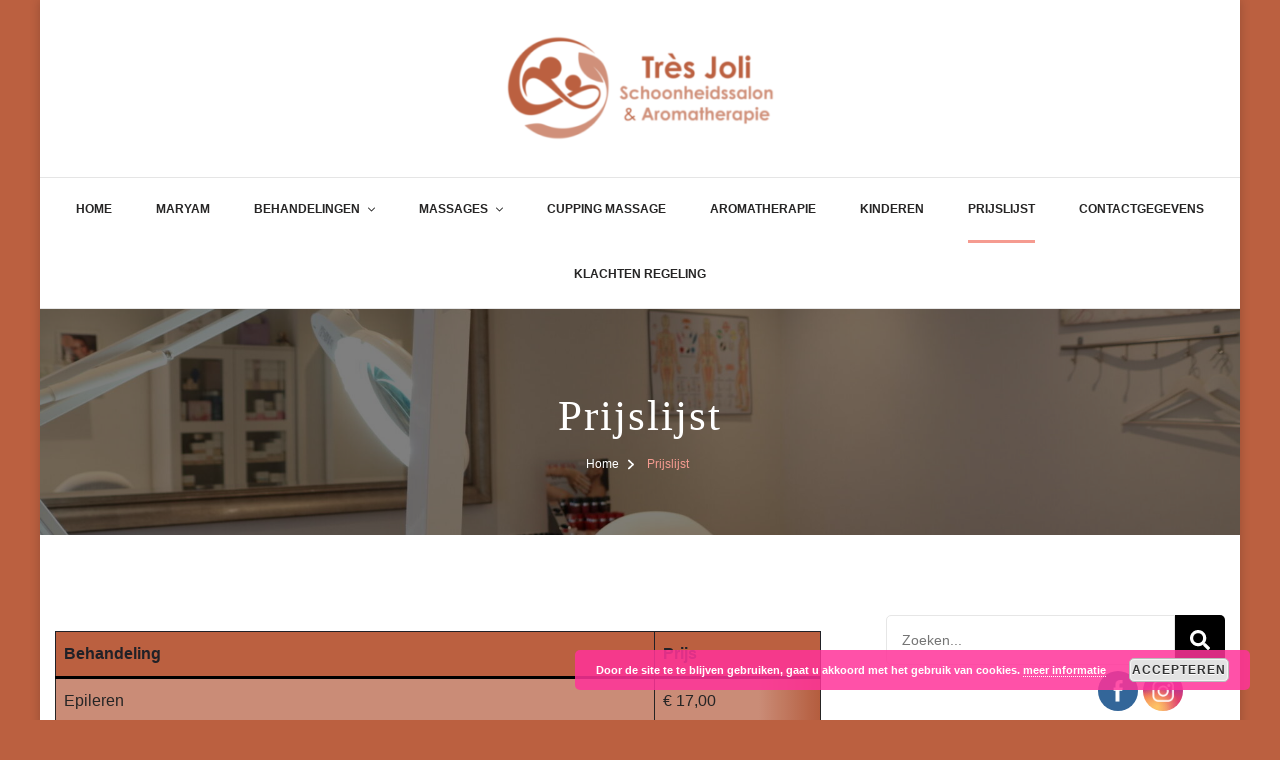

--- FILE ---
content_type: text/html; charset=UTF-8
request_url: https://salontresjoli.nl/prijslijst/
body_size: 13274
content:
    <!DOCTYPE html>
    <html lang="nl-NL">
    <head itemscope itemtype="http://schema.org/WebSite">
	    <meta charset="UTF-8">
    <meta name="viewport" content="width=device-width, initial-scale=1">
    <link rel="profile" href="https://gmpg.org/xfn/11">
    <meta name='robots' content='index, follow, max-image-preview:large, max-snippet:-1, max-video-preview:-1' />

	<!-- This site is optimized with the Yoast SEO plugin v21.9.1 - https://yoast.com/wordpress/plugins/seo/ -->
	<title>Prijslijst |</title>
	<meta name="description" content="Prijslijst van de aparte behandelingen die u bij Salon Très Joli kunt laten doen." />
	<link rel="canonical" href="https://salontresjoli.nl/prijslijst/" />
	<meta property="og:locale" content="nl_NL" />
	<meta property="og:type" content="article" />
	<meta property="og:title" content="Prijslijst |" />
	<meta property="og:description" content="Prijslijst van de aparte behandelingen die u bij Salon Très Joli kunt laten doen." />
	<meta property="og:url" content="https://salontresjoli.nl/prijslijst/" />
	<meta property="article:publisher" content="https://www.facebook.com/profile.php?id=100011417776347&amp;amp%3bamp%3bamp%3bamp%3bfref=ts" />
	<meta property="article:modified_time" content="2025-01-17T14:20:30+00:00" />
	<meta property="og:image" content="https://salontresjoli.nl/wp-content/uploads/Salon-home-scaled-e1700397577392.jpg" />
	<meta property="og:image:width" content="2560" />
	<meta property="og:image:height" content="902" />
	<meta property="og:image:type" content="image/jpeg" />
	<meta name="twitter:card" content="summary_large_image" />
	<meta name="twitter:label1" content="Geschatte leestijd" />
	<meta name="twitter:data1" content="2 minuten" />
	<script type="application/ld+json" class="yoast-schema-graph">{"@context":"https://schema.org","@graph":[{"@type":"WebPage","@id":"https://salontresjoli.nl/prijslijst/","url":"https://salontresjoli.nl/prijslijst/","name":"Prijslijst |","isPartOf":{"@id":"https://salontresjoli.nl/#website"},"primaryImageOfPage":{"@id":"https://salontresjoli.nl/prijslijst/#primaryimage"},"image":{"@id":"https://salontresjoli.nl/prijslijst/#primaryimage"},"thumbnailUrl":"https://salontresjoli.nl/wp-content/uploads/Salon-home-scaled-e1700397577392.jpg","datePublished":"2017-02-23T13:37:21+00:00","dateModified":"2025-01-17T14:20:30+00:00","description":"Prijslijst van de aparte behandelingen die u bij Salon Très Joli kunt laten doen.","breadcrumb":{"@id":"https://salontresjoli.nl/prijslijst/#breadcrumb"},"inLanguage":"nl-NL","potentialAction":[{"@type":"ReadAction","target":["https://salontresjoli.nl/prijslijst/"]}]},{"@type":"ImageObject","inLanguage":"nl-NL","@id":"https://salontresjoli.nl/prijslijst/#primaryimage","url":"https://salontresjoli.nl/wp-content/uploads/Salon-home-scaled-e1700397577392.jpg","contentUrl":"https://salontresjoli.nl/wp-content/uploads/Salon-home-scaled-e1700397577392.jpg","width":2560,"height":902},{"@type":"BreadcrumbList","@id":"https://salontresjoli.nl/prijslijst/#breadcrumb","itemListElement":[{"@type":"ListItem","position":1,"name":"Home","item":"https://salontresjoli.nl/"},{"@type":"ListItem","position":2,"name":"Prijslijst"}]},{"@type":"WebSite","@id":"https://salontresjoli.nl/#website","url":"https://salontresjoli.nl/","name":"","description":"","publisher":{"@id":"https://salontresjoli.nl/#organization"},"potentialAction":[{"@type":"SearchAction","target":{"@type":"EntryPoint","urlTemplate":"https://salontresjoli.nl/?s={search_term_string}"},"query-input":"required name=search_term_string"}],"inLanguage":"nl-NL"},{"@type":"Organization","@id":"https://salontresjoli.nl/#organization","name":"Tres Joli","url":"https://salontresjoli.nl/","logo":{"@type":"ImageObject","inLanguage":"nl-NL","@id":"https://salontresjoli.nl/#/schema/logo/image/","url":"https://salontresjoli.nl/wp-content/uploads/cropped-cropped-Logo-Tres-Joli-2023-naast-elkaar-TRANSPARANT-1-2-e1701605345107-1-e1703927633878.png","contentUrl":"https://salontresjoli.nl/wp-content/uploads/cropped-cropped-Logo-Tres-Joli-2023-naast-elkaar-TRANSPARANT-1-2-e1701605345107-1-e1703927633878.png","width":269,"height":111,"caption":"Tres Joli"},"image":{"@id":"https://salontresjoli.nl/#/schema/logo/image/"},"sameAs":["https://www.facebook.com/profile.php?id=100011417776347&amp;amp;amp;amp;fref=ts"]}]}</script>
	<!-- / Yoast SEO plugin. -->


<link rel='dns-prefetch' href='//fonts.googleapis.com' />
<link rel="alternate" type="application/rss+xml" title=" &raquo; feed" href="https://salontresjoli.nl/feed/" />
<link rel="alternate" type="application/rss+xml" title=" &raquo; reactiesfeed" href="https://salontresjoli.nl/comments/feed/" />
<script type="text/javascript">
/* <![CDATA[ */
window._wpemojiSettings = {"baseUrl":"https:\/\/s.w.org\/images\/core\/emoji\/14.0.0\/72x72\/","ext":".png","svgUrl":"https:\/\/s.w.org\/images\/core\/emoji\/14.0.0\/svg\/","svgExt":".svg","source":{"concatemoji":"https:\/\/salontresjoli.nl\/wp-includes\/js\/wp-emoji-release.min.js?ver=6.4.7"}};
/*! This file is auto-generated */
!function(i,n){var o,s,e;function c(e){try{var t={supportTests:e,timestamp:(new Date).valueOf()};sessionStorage.setItem(o,JSON.stringify(t))}catch(e){}}function p(e,t,n){e.clearRect(0,0,e.canvas.width,e.canvas.height),e.fillText(t,0,0);var t=new Uint32Array(e.getImageData(0,0,e.canvas.width,e.canvas.height).data),r=(e.clearRect(0,0,e.canvas.width,e.canvas.height),e.fillText(n,0,0),new Uint32Array(e.getImageData(0,0,e.canvas.width,e.canvas.height).data));return t.every(function(e,t){return e===r[t]})}function u(e,t,n){switch(t){case"flag":return n(e,"\ud83c\udff3\ufe0f\u200d\u26a7\ufe0f","\ud83c\udff3\ufe0f\u200b\u26a7\ufe0f")?!1:!n(e,"\ud83c\uddfa\ud83c\uddf3","\ud83c\uddfa\u200b\ud83c\uddf3")&&!n(e,"\ud83c\udff4\udb40\udc67\udb40\udc62\udb40\udc65\udb40\udc6e\udb40\udc67\udb40\udc7f","\ud83c\udff4\u200b\udb40\udc67\u200b\udb40\udc62\u200b\udb40\udc65\u200b\udb40\udc6e\u200b\udb40\udc67\u200b\udb40\udc7f");case"emoji":return!n(e,"\ud83e\udef1\ud83c\udffb\u200d\ud83e\udef2\ud83c\udfff","\ud83e\udef1\ud83c\udffb\u200b\ud83e\udef2\ud83c\udfff")}return!1}function f(e,t,n){var r="undefined"!=typeof WorkerGlobalScope&&self instanceof WorkerGlobalScope?new OffscreenCanvas(300,150):i.createElement("canvas"),a=r.getContext("2d",{willReadFrequently:!0}),o=(a.textBaseline="top",a.font="600 32px Arial",{});return e.forEach(function(e){o[e]=t(a,e,n)}),o}function t(e){var t=i.createElement("script");t.src=e,t.defer=!0,i.head.appendChild(t)}"undefined"!=typeof Promise&&(o="wpEmojiSettingsSupports",s=["flag","emoji"],n.supports={everything:!0,everythingExceptFlag:!0},e=new Promise(function(e){i.addEventListener("DOMContentLoaded",e,{once:!0})}),new Promise(function(t){var n=function(){try{var e=JSON.parse(sessionStorage.getItem(o));if("object"==typeof e&&"number"==typeof e.timestamp&&(new Date).valueOf()<e.timestamp+604800&&"object"==typeof e.supportTests)return e.supportTests}catch(e){}return null}();if(!n){if("undefined"!=typeof Worker&&"undefined"!=typeof OffscreenCanvas&&"undefined"!=typeof URL&&URL.createObjectURL&&"undefined"!=typeof Blob)try{var e="postMessage("+f.toString()+"("+[JSON.stringify(s),u.toString(),p.toString()].join(",")+"));",r=new Blob([e],{type:"text/javascript"}),a=new Worker(URL.createObjectURL(r),{name:"wpTestEmojiSupports"});return void(a.onmessage=function(e){c(n=e.data),a.terminate(),t(n)})}catch(e){}c(n=f(s,u,p))}t(n)}).then(function(e){for(var t in e)n.supports[t]=e[t],n.supports.everything=n.supports.everything&&n.supports[t],"flag"!==t&&(n.supports.everythingExceptFlag=n.supports.everythingExceptFlag&&n.supports[t]);n.supports.everythingExceptFlag=n.supports.everythingExceptFlag&&!n.supports.flag,n.DOMReady=!1,n.readyCallback=function(){n.DOMReady=!0}}).then(function(){return e}).then(function(){var e;n.supports.everything||(n.readyCallback(),(e=n.source||{}).concatemoji?t(e.concatemoji):e.wpemoji&&e.twemoji&&(t(e.twemoji),t(e.wpemoji)))}))}((window,document),window._wpemojiSettings);
/* ]]> */
</script>
<style id='wp-emoji-styles-inline-css' type='text/css'>

	img.wp-smiley, img.emoji {
		display: inline !important;
		border: none !important;
		box-shadow: none !important;
		height: 1em !important;
		width: 1em !important;
		margin: 0 0.07em !important;
		vertical-align: -0.1em !important;
		background: none !important;
		padding: 0 !important;
	}
</style>
<link rel='stylesheet' id='wp-block-library-css' href='https://salontresjoli.nl/wp-includes/css/dist/block-library/style.min.css?ver=6.4.7' type='text/css' media='all' />
<style id='classic-theme-styles-inline-css' type='text/css'>
/*! This file is auto-generated */
.wp-block-button__link{color:#fff;background-color:#32373c;border-radius:9999px;box-shadow:none;text-decoration:none;padding:calc(.667em + 2px) calc(1.333em + 2px);font-size:1.125em}.wp-block-file__button{background:#32373c;color:#fff;text-decoration:none}
</style>
<style id='global-styles-inline-css' type='text/css'>
body{--wp--preset--color--black: #000000;--wp--preset--color--cyan-bluish-gray: #abb8c3;--wp--preset--color--white: #ffffff;--wp--preset--color--pale-pink: #f78da7;--wp--preset--color--vivid-red: #cf2e2e;--wp--preset--color--luminous-vivid-orange: #ff6900;--wp--preset--color--luminous-vivid-amber: #fcb900;--wp--preset--color--light-green-cyan: #7bdcb5;--wp--preset--color--vivid-green-cyan: #00d084;--wp--preset--color--pale-cyan-blue: #8ed1fc;--wp--preset--color--vivid-cyan-blue: #0693e3;--wp--preset--color--vivid-purple: #9b51e0;--wp--preset--gradient--vivid-cyan-blue-to-vivid-purple: linear-gradient(135deg,rgba(6,147,227,1) 0%,rgb(155,81,224) 100%);--wp--preset--gradient--light-green-cyan-to-vivid-green-cyan: linear-gradient(135deg,rgb(122,220,180) 0%,rgb(0,208,130) 100%);--wp--preset--gradient--luminous-vivid-amber-to-luminous-vivid-orange: linear-gradient(135deg,rgba(252,185,0,1) 0%,rgba(255,105,0,1) 100%);--wp--preset--gradient--luminous-vivid-orange-to-vivid-red: linear-gradient(135deg,rgba(255,105,0,1) 0%,rgb(207,46,46) 100%);--wp--preset--gradient--very-light-gray-to-cyan-bluish-gray: linear-gradient(135deg,rgb(238,238,238) 0%,rgb(169,184,195) 100%);--wp--preset--gradient--cool-to-warm-spectrum: linear-gradient(135deg,rgb(74,234,220) 0%,rgb(151,120,209) 20%,rgb(207,42,186) 40%,rgb(238,44,130) 60%,rgb(251,105,98) 80%,rgb(254,248,76) 100%);--wp--preset--gradient--blush-light-purple: linear-gradient(135deg,rgb(255,206,236) 0%,rgb(152,150,240) 100%);--wp--preset--gradient--blush-bordeaux: linear-gradient(135deg,rgb(254,205,165) 0%,rgb(254,45,45) 50%,rgb(107,0,62) 100%);--wp--preset--gradient--luminous-dusk: linear-gradient(135deg,rgb(255,203,112) 0%,rgb(199,81,192) 50%,rgb(65,88,208) 100%);--wp--preset--gradient--pale-ocean: linear-gradient(135deg,rgb(255,245,203) 0%,rgb(182,227,212) 50%,rgb(51,167,181) 100%);--wp--preset--gradient--electric-grass: linear-gradient(135deg,rgb(202,248,128) 0%,rgb(113,206,126) 100%);--wp--preset--gradient--midnight: linear-gradient(135deg,rgb(2,3,129) 0%,rgb(40,116,252) 100%);--wp--preset--font-size--small: 13px;--wp--preset--font-size--medium: 20px;--wp--preset--font-size--large: 36px;--wp--preset--font-size--x-large: 42px;--wp--preset--spacing--20: 0.44rem;--wp--preset--spacing--30: 0.67rem;--wp--preset--spacing--40: 1rem;--wp--preset--spacing--50: 1.5rem;--wp--preset--spacing--60: 2.25rem;--wp--preset--spacing--70: 3.38rem;--wp--preset--spacing--80: 5.06rem;--wp--preset--shadow--natural: 6px 6px 9px rgba(0, 0, 0, 0.2);--wp--preset--shadow--deep: 12px 12px 50px rgba(0, 0, 0, 0.4);--wp--preset--shadow--sharp: 6px 6px 0px rgba(0, 0, 0, 0.2);--wp--preset--shadow--outlined: 6px 6px 0px -3px rgba(255, 255, 255, 1), 6px 6px rgba(0, 0, 0, 1);--wp--preset--shadow--crisp: 6px 6px 0px rgba(0, 0, 0, 1);}:where(.is-layout-flex){gap: 0.5em;}:where(.is-layout-grid){gap: 0.5em;}body .is-layout-flow > .alignleft{float: left;margin-inline-start: 0;margin-inline-end: 2em;}body .is-layout-flow > .alignright{float: right;margin-inline-start: 2em;margin-inline-end: 0;}body .is-layout-flow > .aligncenter{margin-left: auto !important;margin-right: auto !important;}body .is-layout-constrained > .alignleft{float: left;margin-inline-start: 0;margin-inline-end: 2em;}body .is-layout-constrained > .alignright{float: right;margin-inline-start: 2em;margin-inline-end: 0;}body .is-layout-constrained > .aligncenter{margin-left: auto !important;margin-right: auto !important;}body .is-layout-constrained > :where(:not(.alignleft):not(.alignright):not(.alignfull)){max-width: var(--wp--style--global--content-size);margin-left: auto !important;margin-right: auto !important;}body .is-layout-constrained > .alignwide{max-width: var(--wp--style--global--wide-size);}body .is-layout-flex{display: flex;}body .is-layout-flex{flex-wrap: wrap;align-items: center;}body .is-layout-flex > *{margin: 0;}body .is-layout-grid{display: grid;}body .is-layout-grid > *{margin: 0;}:where(.wp-block-columns.is-layout-flex){gap: 2em;}:where(.wp-block-columns.is-layout-grid){gap: 2em;}:where(.wp-block-post-template.is-layout-flex){gap: 1.25em;}:where(.wp-block-post-template.is-layout-grid){gap: 1.25em;}.has-black-color{color: var(--wp--preset--color--black) !important;}.has-cyan-bluish-gray-color{color: var(--wp--preset--color--cyan-bluish-gray) !important;}.has-white-color{color: var(--wp--preset--color--white) !important;}.has-pale-pink-color{color: var(--wp--preset--color--pale-pink) !important;}.has-vivid-red-color{color: var(--wp--preset--color--vivid-red) !important;}.has-luminous-vivid-orange-color{color: var(--wp--preset--color--luminous-vivid-orange) !important;}.has-luminous-vivid-amber-color{color: var(--wp--preset--color--luminous-vivid-amber) !important;}.has-light-green-cyan-color{color: var(--wp--preset--color--light-green-cyan) !important;}.has-vivid-green-cyan-color{color: var(--wp--preset--color--vivid-green-cyan) !important;}.has-pale-cyan-blue-color{color: var(--wp--preset--color--pale-cyan-blue) !important;}.has-vivid-cyan-blue-color{color: var(--wp--preset--color--vivid-cyan-blue) !important;}.has-vivid-purple-color{color: var(--wp--preset--color--vivid-purple) !important;}.has-black-background-color{background-color: var(--wp--preset--color--black) !important;}.has-cyan-bluish-gray-background-color{background-color: var(--wp--preset--color--cyan-bluish-gray) !important;}.has-white-background-color{background-color: var(--wp--preset--color--white) !important;}.has-pale-pink-background-color{background-color: var(--wp--preset--color--pale-pink) !important;}.has-vivid-red-background-color{background-color: var(--wp--preset--color--vivid-red) !important;}.has-luminous-vivid-orange-background-color{background-color: var(--wp--preset--color--luminous-vivid-orange) !important;}.has-luminous-vivid-amber-background-color{background-color: var(--wp--preset--color--luminous-vivid-amber) !important;}.has-light-green-cyan-background-color{background-color: var(--wp--preset--color--light-green-cyan) !important;}.has-vivid-green-cyan-background-color{background-color: var(--wp--preset--color--vivid-green-cyan) !important;}.has-pale-cyan-blue-background-color{background-color: var(--wp--preset--color--pale-cyan-blue) !important;}.has-vivid-cyan-blue-background-color{background-color: var(--wp--preset--color--vivid-cyan-blue) !important;}.has-vivid-purple-background-color{background-color: var(--wp--preset--color--vivid-purple) !important;}.has-black-border-color{border-color: var(--wp--preset--color--black) !important;}.has-cyan-bluish-gray-border-color{border-color: var(--wp--preset--color--cyan-bluish-gray) !important;}.has-white-border-color{border-color: var(--wp--preset--color--white) !important;}.has-pale-pink-border-color{border-color: var(--wp--preset--color--pale-pink) !important;}.has-vivid-red-border-color{border-color: var(--wp--preset--color--vivid-red) !important;}.has-luminous-vivid-orange-border-color{border-color: var(--wp--preset--color--luminous-vivid-orange) !important;}.has-luminous-vivid-amber-border-color{border-color: var(--wp--preset--color--luminous-vivid-amber) !important;}.has-light-green-cyan-border-color{border-color: var(--wp--preset--color--light-green-cyan) !important;}.has-vivid-green-cyan-border-color{border-color: var(--wp--preset--color--vivid-green-cyan) !important;}.has-pale-cyan-blue-border-color{border-color: var(--wp--preset--color--pale-cyan-blue) !important;}.has-vivid-cyan-blue-border-color{border-color: var(--wp--preset--color--vivid-cyan-blue) !important;}.has-vivid-purple-border-color{border-color: var(--wp--preset--color--vivid-purple) !important;}.has-vivid-cyan-blue-to-vivid-purple-gradient-background{background: var(--wp--preset--gradient--vivid-cyan-blue-to-vivid-purple) !important;}.has-light-green-cyan-to-vivid-green-cyan-gradient-background{background: var(--wp--preset--gradient--light-green-cyan-to-vivid-green-cyan) !important;}.has-luminous-vivid-amber-to-luminous-vivid-orange-gradient-background{background: var(--wp--preset--gradient--luminous-vivid-amber-to-luminous-vivid-orange) !important;}.has-luminous-vivid-orange-to-vivid-red-gradient-background{background: var(--wp--preset--gradient--luminous-vivid-orange-to-vivid-red) !important;}.has-very-light-gray-to-cyan-bluish-gray-gradient-background{background: var(--wp--preset--gradient--very-light-gray-to-cyan-bluish-gray) !important;}.has-cool-to-warm-spectrum-gradient-background{background: var(--wp--preset--gradient--cool-to-warm-spectrum) !important;}.has-blush-light-purple-gradient-background{background: var(--wp--preset--gradient--blush-light-purple) !important;}.has-blush-bordeaux-gradient-background{background: var(--wp--preset--gradient--blush-bordeaux) !important;}.has-luminous-dusk-gradient-background{background: var(--wp--preset--gradient--luminous-dusk) !important;}.has-pale-ocean-gradient-background{background: var(--wp--preset--gradient--pale-ocean) !important;}.has-electric-grass-gradient-background{background: var(--wp--preset--gradient--electric-grass) !important;}.has-midnight-gradient-background{background: var(--wp--preset--gradient--midnight) !important;}.has-small-font-size{font-size: var(--wp--preset--font-size--small) !important;}.has-medium-font-size{font-size: var(--wp--preset--font-size--medium) !important;}.has-large-font-size{font-size: var(--wp--preset--font-size--large) !important;}.has-x-large-font-size{font-size: var(--wp--preset--font-size--x-large) !important;}
.wp-block-navigation a:where(:not(.wp-element-button)){color: inherit;}
:where(.wp-block-post-template.is-layout-flex){gap: 1.25em;}:where(.wp-block-post-template.is-layout-grid){gap: 1.25em;}
:where(.wp-block-columns.is-layout-flex){gap: 2em;}:where(.wp-block-columns.is-layout-grid){gap: 2em;}
.wp-block-pullquote{font-size: 1.5em;line-height: 1.6;}
</style>
<link rel='stylesheet' id='SFSImainCss-css' href='https://salontresjoli.nl/wp-content/plugins/ultimate-social-media-icons/css/sfsi-style.css?ver=2.8.7' type='text/css' media='all' />
<link rel='stylesheet' id='disable_sfsi-css' href='https://salontresjoli.nl/wp-content/plugins/ultimate-social-media-icons/css/disable_sfsi.css?ver=6.4.7' type='text/css' media='all' />
<link rel='stylesheet' id='uaf_client_css-css' href='https://salontresjoli.nl/wp-content/uploads/useanyfont/uaf.css?ver=1706604822' type='text/css' media='all' />
<link rel='stylesheet' id='vscf-style-css' href='https://salontresjoli.nl/wp-content/plugins/very-simple-contact-form/css/vscf-style.min.css?ver=6.4.7' type='text/css' media='all' />
<link rel='stylesheet' id='beauty-salon-lite-parent-style-css' href='https://salontresjoli.nl/wp-content/themes/blossom-spa/style.css?ver=6.4.7' type='text/css' media='all' />
<link rel='stylesheet' id='animate-css' href='https://salontresjoli.nl/wp-content/themes/blossom-spa/css/animate.min.css?ver=3.5.2' type='text/css' media='all' />
<link rel='stylesheet' id='owl-carousel-css' href='https://salontresjoli.nl/wp-content/themes/blossom-spa/css/owl.carousel.min.css?ver=2.2.1' type='text/css' media='all' />
<link rel='stylesheet' id='perfect-scrollbar-css' href='https://salontresjoli.nl/wp-content/themes/blossom-spa/css/perfect-scrollbar.min.css?ver=3.1.5' type='text/css' media='all' />
<link rel='stylesheet' id='blossom-spa-google-fonts-css' href='https://fonts.googleapis.com/css?family=Gothic+A1%3A300' type='text/css' media='all' />
<link rel='stylesheet' id='blossom-spa-css' href='https://salontresjoli.nl/wp-content/themes/beauty-salon-lite/style.css?ver=1.0.0' type='text/css' media='all' />
<link rel='stylesheet' id='wpstg-admin-all-pages-style-css' href='https://salontresjoli.nl/wp-content/plugins/wp-staging-pro/assets/css/dist/wpstg-admin-all-pages.min.css?ver=1706604673' type='text/css' media='all' />
<script type="text/javascript" src="https://salontresjoli.nl/wp-includes/js/jquery/jquery.min.js?ver=3.7.1" id="jquery-core-js"></script>
<script type="text/javascript" src="https://salontresjoli.nl/wp-includes/js/jquery/jquery-migrate.min.js?ver=3.4.1" id="jquery-migrate-js"></script>
<script type="text/javascript" id="wpstg-global-js-extra">
/* <![CDATA[ */
var wpstg = {"nonce":"72795d9795"};
/* ]]> */
</script>
<script type="text/javascript" src="https://salontresjoli.nl/wp-content/plugins/wp-staging-pro/assets/js/dist/wpstg-blank-loader.js?ver=6.4.7" id="wpstg-global-js"></script>
<script type="text/javascript" src="https://salontresjoli.nl/wp-content/plugins/wp-staging-pro/assets/js/dist/pro/wpstg-admin-all-pages.min.js?ver=1706604673" id="wpstg-admin-all-pages-script-js"></script>
<link rel="https://api.w.org/" href="https://salontresjoli.nl/wp-json/" /><link rel="alternate" type="application/json" href="https://salontresjoli.nl/wp-json/wp/v2/pages/160" /><link rel="EditURI" type="application/rsd+xml" title="RSD" href="https://salontresjoli.nl/xmlrpc.php?rsd" />
<meta name="generator" content="WordPress 6.4.7" />
<link rel='shortlink' href='https://salontresjoli.nl/?p=160' />
		<!-- Custom Logo: hide header text -->
		<style id="custom-logo-css" type="text/css">
			.site-title, .site-description {
				position: absolute;
				clip: rect(1px, 1px, 1px, 1px);
			}
		</style>
		<link rel="alternate" type="application/json+oembed" href="https://salontresjoli.nl/wp-json/oembed/1.0/embed?url=https%3A%2F%2Fsalontresjoli.nl%2Fprijslijst%2F" />
<link rel="alternate" type="text/xml+oembed" href="https://salontresjoli.nl/wp-json/oembed/1.0/embed?url=https%3A%2F%2Fsalontresjoli.nl%2Fprijslijst%2F&#038;format=xml" />
	<link rel="preconnect" href="https://fonts.googleapis.com">
	<link rel="preconnect" href="https://fonts.gstatic.com">
	<meta name="follow.[base64]" content="hsreGwF4XhWDkDjMwFbS"/><meta name="generator" content="Elementor 3.19.0; features: e_optimized_assets_loading, additional_custom_breakpoints, block_editor_assets_optimize, e_image_loading_optimization; settings: css_print_method-external, google_font-enabled, font_display-swap">

		<script
			type="text/javascript">var ajaxurl = 'https://salontresjoli.nl/wp-admin/admin-ajax.php';</script>

		<style type="text/css" id="custom-background-css">
body.custom-background { background-color: #bb6040; }
</style>
	<link rel="icon" href="https://salontresjoli.nl/wp-content/uploads/cropped-cropped-Logo-Tres-Joli-2023-naast-elkaar-TRANSPARANT-3-32x32.png" sizes="32x32" />
<link rel="icon" href="https://salontresjoli.nl/wp-content/uploads/cropped-cropped-Logo-Tres-Joli-2023-naast-elkaar-TRANSPARANT-3-192x192.png" sizes="192x192" />
<link rel="apple-touch-icon" href="https://salontresjoli.nl/wp-content/uploads/cropped-cropped-Logo-Tres-Joli-2023-naast-elkaar-TRANSPARANT-3-180x180.png" />
<meta name="msapplication-TileImage" content="https://salontresjoli.nl/wp-content/uploads/cropped-cropped-Logo-Tres-Joli-2023-naast-elkaar-TRANSPARANT-3-270x270.png" />
<style type='text/css' media='all'>
    :root {
    --primary-font: Verdana, Geneva, sans-serif;
    --secondary-font: Verdana, Geneva, sans-serif;
    }

    body,
    button,
    input,
    select,
    optgroup,
    textarea {        
        font-size: 16px;
    }

    /*Typography*/

    .site-branding .site-title{
        font-size   : 22px;
        font-family : Gothic A1;
        font-weight : 300;
        font-style  : normal;
    }

    a.btn-readmore:hover:before, .btn-cta:hover:before, 
    a.btn-readmore:hover:after, .btn-cta:hover:after {
        background-image: url('data:image/svg+xml; utf-8, <svg xmlns="http://www.w3.org/2000/svg" viewBox="0 0 192 512"><path fill="%239cbe9c" d="M187.8 264.5L41 412.5c-4.7 4.7-12.3 4.7-17 0L4.2 392.7c-4.7-4.7-4.7-12.3 0-17L122.7 256 4.2 136.3c-4.7-4.7-4.7-12.3 0-17L24 99.5c4.7-4.7 12.3-4.7 17 0l146.8 148c4.7 4.7 4.7 12.3 0 17z" class=""></path></svg>');    
    } 

    .widget_bttk_testimonial_widget .bttk-testimonial-inner-holder:before, 
    blockquote:before {
        background-image: url('data:image/svg+xml; utf-8, <svg xmlns="http://www.w3.org/2000/svg" viewBox="0 0 36 24"><path fill="%239cbe9c" d="M33.54,28.5a8,8,0,1,1-8.04,8,16,16,0,0,1,16-16A15.724,15.724,0,0,0,33.54,28.5Zm-12.04,8a8,8,0,0,1-16,0h0a16,16,0,0,1,16-16,15.724,15.724,0,0,0-7.96,8A7.989,7.989,0,0,1,21.5,36.5Z" transform="translate(-5.5 -20.5)"/></svg>');
    };
           
    </style><style type='text/css' media='all'>
    :root {
    --primary-font: Verdana, Geneva, sans-serif;
    --secondary-font: Verdana, Geneva, sans-serif;
    }

    body,
    button,
    input,
    select,
    optgroup,
    textarea {        
        font-size: 16px;
    }

    /*Typography*/

    .site-branding .site-title{
        font-size   : 22px;
        font-family : Gothic A1;
        font-weight : 300;
        font-style  : normal;
    }

    a.btn-readmore:hover:before, .btn-cta:hover:before, 
    a.btn-readmore:hover:after, .btn-cta:hover:after {
        background-image: url('data:image/svg+xml; utf-8, <svg xmlns="http://www.w3.org/2000/svg" viewBox="0 0 192 512"><path fill="%23F59B90" d="M187.8 264.5L41 412.5c-4.7 4.7-12.3 4.7-17 0L4.2 392.7c-4.7-4.7-4.7-12.3 0-17L122.7 256 4.2 136.3c-4.7-4.7-4.7-12.3 0-17L24 99.5c4.7-4.7 12.3-4.7 17 0l146.8 148c4.7 4.7 4.7 12.3 0 17z" class=""></path></svg>');    
    } 

    .widget_bttk_testimonial_widget .bttk-testimonial-inner-holder:before, 
    blockquote:before {
        background-image: url('data:image/svg+xml; utf-8, <svg xmlns="http://www.w3.org/2000/svg" viewBox="0 0 36 24"><path fill="%23F59B90" d="M33.54,28.5a8,8,0,1,1-8.04,8,16,16,0,0,1,16-16A15.724,15.724,0,0,0,33.54,28.5Zm-12.04,8a8,8,0,0,1-16,0h0a16,16,0,0,1,16-16,15.724,15.724,0,0,0-7.96,8A7.989,7.989,0,0,1,21.5,36.5Z" transform="translate(-5.5 -20.5)"/></svg>');
    };
           
    </style><style id="sccss">/* Enter Your Custom CSS Here */

#slider .topbar-detail {
  background-color: #BB6040;
}
.navbar .navbar-nav > .open > a, .navbar .navbar-nav > .open > a:hover, .navbar .navbar-nav > .open > a:focus, .navbar .navbar-nav > li > a:hover, .navbar .navbar-nav > li > a:focus, .navbar-default .navbar-nav > .active > a, .navbar-default .navbar-nav > .active > a:hover, .navbar-default .navbar-nav > .active > a:focus, .navbar-default .navbar-nav > .current_page_item > a, .navbar-default .navbar-nav > .current_page_item > a:hover, .navbar-default .navbar-nav > .current_page_item > a:focus, .navbar-default .navbar-nav > li > a::before, #slider .topbar-detail, #spa-page-header .topbar-detail, a.thumb-btn::before, .flex-direction-nav a:hover::before, .direction-nav a:hover::before, .more-link, .more-link:hover, .paginations a::before, .paginations a.active, .paginations span.current, .widget table caption, .widget table tbody a, .scrollup, ins, input[type="submit"], .post-thumbnail i, .woocommerce .widget_price_filter .ui-slider .uib-slider-range, table th {
  background-color :#BB6040;
}
h1.site-title a {
	font-family: 'verdana';
}
}
/* kleur van de site titel */
.navbar > .container .navbar-brand {
    margin-left: 0px;
    color: #BB6040;
    font-family: verdana
}
/* kleur van de rand bovenkant footer */
.footer-sidebar {
    border-top: 3px solid #D1917B;
}
/* titel op startpagina */
.section-title {
    font-size: 42px;
    line-height: 45px;
    font-style: verdana;
    color: #D1917B;
  font-family: verdana;
}
/*achtergrondkleur titel widget contactformulier */
.widget .widget-title {
    background-color: #f6f2ec;
}

/*titel widget*/
.widget .widget-title, .footer-sidebar .widget .widget-title {
		font-family:PT Serif !important;
    color:#D1917B;/*kleur lettertype*/ 
		font-size: 30px;
		Background-color: #FFF5F4
}
h3, h4, h5, h6 {
  font-size: 1.5em;
}
h2 {
    font-size: 1.875em; /* 30px/16=1.875em */
}
.entry-title, .page-title {
    font-family:PT Serif !important;
    color:#D1917B;/*kleur lettertype*/
    font-size:3.25em; /*lettergrootte rekeninghoudend met verschillende devices*/

}
h1,h2,h3 {
    font-family:PT Serif !important;
    color:#D1917B;/*kleur lettertype*/
    }
h1{    font-size:3.15em; /*lettergrootte rekeninghoudend met verschillende devices*/}
h2{    font-size:2.75em; /*lettergrootte rekeninghoudend met verschillende devices*/}
h3{{    font-size:2.25em; /*lettergrootte rekeninghoudend met verschillende devices*/}</style>	<style id="egf-frontend-styles" type="text/css">
		h1 {color: #ff3399;font-family: 'Verdana', sans-serif;font-size: 10px;font-style: normal;font-weight: 400;letter-spacing: 2px;line-height: 0.8;text-decoration: none;text-transform: none;} h2 {color: #ff3399;font-family: 'Verdana', sans-serif;font-size: 10px;font-style: normal;font-weight: 400;letter-spacing: 3px;line-height: 0.8;text-decoration: none;text-transform: none;} h3 {color: #ff3399;font-family: 'Verdana', sans-serif;font-style: normal;font-weight: 400;text-decoration: none;text-transform: none;} h4 {color: #ff3399;font-family: 'Verdana', sans-serif;font-style: normal;font-weight: 400;text-decoration: none;text-transform: none;} h5 {color: #ff3399;font-family: 'Verdana', sans-serif;font-style: normal;font-weight: 400;text-decoration: none;text-transform: none;} h6 {color: #ff3399;font-family: 'Verdana', sans-serif;font-style: normal;font-weight: 400;text-decoration: none;text-transform: none;} p {font-family: 'Verdana', sans-serif;font-style: normal;font-weight: 400;text-decoration: none;text-transform: none;} .secondary {font-family: 'Verdana', sans-serif;font-style: normal;font-weight: 400;text-decoration: none;text-transform: none;} .tagcloud {color: #ff3399;font-family: 'Verdana', sans-serif;font-size: 12px;font-style: normal;font-weight: 400;letter-spacing: 2px;line-height: 1.1;text-decoration: none;text-transform: none;} .navbar-brand {font-family: 'Verdana', sans-serif;font-size: 45px;font-style: normal;font-weight: 400;line-height: 0.9;text-decoration: none;text-transform: none;} h3.widget-title {font-family: 'Verdana', sans-serif;font-size: 10px;font-style: normal;font-weight: 400;text-decoration: none;text-transform: none;} 	</style>
	</head>

<body data-rsssl=1 class="page-template-default page page-id-160 custom-background wp-custom-logo sfsi_actvite_theme_flat custom-background-color underline rightsidebar elementor-default elementor-kit-1202" itemscope itemtype="http://schema.org/WebPage">

    <div id="page" class="site"><a aria-label="ga naar de inhoud" class="skip-link" href="#content">Ga naar inhoud</a>
        <div class="responsive-nav">
            <nav id="res-navigation" class="main-navigation" role="navigation">
        <div class="primary-menu-list main-menu-modal cover-modal" data-modal-target-string=".main-menu-modal">
            <button class="close close-main-nav-toggle" data-toggle-target=".main-menu-modal" data-toggle-body-class="showing-main-menu-modal" aria-expanded="false" data-set-focus=".main-menu-modal"></button>
            <div class="mobile-menu" aria-label="Mobiel">
                <div class="menu-hoofd-container"><ul id="primary-menu" class="nav-menu main-menu-modal"><li id="menu-item-33" class="menu-item menu-item-type-post_type menu-item-object-page menu-item-home menu-item-33"><a href="https://salontresjoli.nl/">Home</a></li>
<li id="menu-item-393" class="menu-item menu-item-type-post_type menu-item-object-page menu-item-393"><a href="https://salontresjoli.nl/maryam-schoonheidsspecialiste/">Maryam</a></li>
<li id="menu-item-234" class="menu-item menu-item-type-post_type menu-item-object-page menu-item-has-children menu-item-234"><a href="https://salontresjoli.nl/schoonheidsbehandelingen/">Behandelingen</a>
<ul class="sub-menu">
	<li id="menu-item-960" class="menu-item menu-item-type-post_type menu-item-object-page menu-item-960"><a href="https://salontresjoli.nl/gezichtsbehandelingen/">Gezichtsbehandelingen</a></li>
	<li id="menu-item-1340" class="menu-item menu-item-type-post_type menu-item-object-page menu-item-1340"><a href="https://salontresjoli.nl/24-karaats-golden-treatment/">24 Karaats Golden Treatment</a></li>
	<li id="menu-item-1147" class="menu-item menu-item-type-post_type menu-item-object-page menu-item-1147"><a href="https://salontresjoli.nl/acne-behandeling/">Acne behandeling</a></li>
	<li id="menu-item-410" class="menu-item menu-item-type-post_type menu-item-object-page menu-item-410"><a href="https://salontresjoli.nl/reiki/">Reiki</a></li>
	<li id="menu-item-1342" class="menu-item menu-item-type-post_type menu-item-object-page menu-item-1342"><a href="https://salontresjoli.nl/manicure-2/">Manicure</a></li>
	<li id="menu-item-1341" class="menu-item menu-item-type-post_type menu-item-object-page menu-item-1341"><a href="https://salontresjoli.nl/pedicure-2/">Pedicure</a></li>
</ul>
</li>
<li id="menu-item-240" class="menu-item menu-item-type-post_type menu-item-object-page menu-item-has-children menu-item-240"><a href="https://salontresjoli.nl/massages-30-minuten-45-minuten-60-minuten/">Massages</a>
<ul class="sub-menu">
	<li id="menu-item-894" class="menu-item menu-item-type-post_type menu-item-object-page menu-item-894"><a href="https://salontresjoli.nl/bindweefselmassage/">Bindweefselmassage</a></li>
	<li id="menu-item-249" class="menu-item menu-item-type-post_type menu-item-object-page menu-item-249"><a href="https://salontresjoli.nl/hotstone/">Hotstone massage</a></li>
	<li id="menu-item-250" class="menu-item menu-item-type-post_type menu-item-object-page menu-item-250"><a href="https://salontresjoli.nl/lichaamsmassage/">Lichaamsmassage</a></li>
	<li id="menu-item-180" class="menu-item menu-item-type-post_type menu-item-object-page menu-item-180"><a href="https://salontresjoli.nl/lymfedrainage/">Lymfedrainage</a></li>
	<li id="menu-item-247" class="menu-item menu-item-type-post_type menu-item-object-page menu-item-247"><a href="https://salontresjoli.nl/shiatsu/">Shiatsu massage</a></li>
	<li id="menu-item-248" class="menu-item menu-item-type-post_type menu-item-object-page menu-item-248"><a href="https://salontresjoli.nl/voetreflex/">Voetreflex</a></li>
</ul>
</li>
<li id="menu-item-1148" class="menu-item menu-item-type-post_type menu-item-object-page menu-item-1148"><a href="https://salontresjoli.nl/cupping-massage/">Cupping massage</a></li>
<li id="menu-item-466" class="menu-item menu-item-type-post_type menu-item-object-page menu-item-466"><a href="https://salontresjoli.nl/aromatherapie/">Aromatherapie</a></li>
<li id="menu-item-956" class="menu-item menu-item-type-post_type menu-item-object-page menu-item-956"><a href="https://salontresjoli.nl/kinderen-met-vage-klachten/">Kinderen</a></li>
<li id="menu-item-178" class="menu-item menu-item-type-post_type menu-item-object-page current-menu-item page_item page-item-160 current_page_item menu-item-178"><a href="https://salontresjoli.nl/prijslijst/" aria-current="page">Prijslijst</a></li>
<li id="menu-item-32" class="menu-item menu-item-type-post_type menu-item-object-page menu-item-32"><a href="https://salontresjoli.nl/contactgegevens-van-salon-tresjoli/">Contactgegevens</a></li>
<li id="menu-item-1496" class="menu-item menu-item-type-post_type menu-item-object-page menu-item-1496"><a href="https://salontresjoli.nl/klachten-regel/">Klachten regeling</a></li>
</ul></div>            </div>
        </div>
    </nav><!-- #site-navigation -->
                        </div> <!-- .responsive-nav -->
            <header id="masthead" class="site-header header-three" itemscope itemtype="http://schema.org/WPHeader">
                    <div class="header-main">
            <div class="container">
                        <div class="site-branding" itemscope itemtype="http://schema.org/Organization">
            <a href="https://salontresjoli.nl/" class="custom-logo-link" rel="home"><img width="269" height="111" src="https://salontresjoli.nl/wp-content/uploads/cropped-cropped-Logo-Tres-Joli-2023-naast-elkaar-TRANSPARANT-1-2-e1701605345107-1-e1703927633878.png" class="custom-logo" alt="" decoding="async" srcset="https://salontresjoli.nl/wp-content/uploads/cropped-cropped-Logo-Tres-Joli-2023-naast-elkaar-TRANSPARANT-1-2-e1701605345107-1-e1703927633878.png 269w, https://salontresjoli.nl/wp-content/uploads/cropped-cropped-Logo-Tres-Joli-2023-naast-elkaar-TRANSPARANT-1-2-e1701605345107-1-146x60.png 146w" sizes="(max-width: 269px) 100vw, 269px" /></a>        </div>    
                </div>
        </div>
        <div class="nav-wrap">
            <div class="container">
                	<nav id="site-navigation" class="main-navigation" role="navigation" itemscope itemtype="http://schema.org/SiteNavigationElement">
        <button class="toggle-btn" data-toggle-target=".main-menu-modal" data-toggle-body-class="showing-main-menu-modal" aria-expanded="false" data-set-focus=".close-main-nav-toggle">
            <span class="toggle-bar"></span>
            <span class="toggle-bar"></span>
            <span class="toggle-bar"></span>
        </button>
        <div class="menu-hoofd-container"><ul id="primary-menu" class="nav-menu"><li class="menu-item menu-item-type-post_type menu-item-object-page menu-item-home menu-item-33"><a href="https://salontresjoli.nl/">Home</a></li>
<li class="menu-item menu-item-type-post_type menu-item-object-page menu-item-393"><a href="https://salontresjoli.nl/maryam-schoonheidsspecialiste/">Maryam</a></li>
<li class="menu-item menu-item-type-post_type menu-item-object-page menu-item-has-children menu-item-234"><a href="https://salontresjoli.nl/schoonheidsbehandelingen/">Behandelingen</a>
<ul class="sub-menu">
	<li class="menu-item menu-item-type-post_type menu-item-object-page menu-item-960"><a href="https://salontresjoli.nl/gezichtsbehandelingen/">Gezichtsbehandelingen</a></li>
	<li class="menu-item menu-item-type-post_type menu-item-object-page menu-item-1340"><a href="https://salontresjoli.nl/24-karaats-golden-treatment/">24 Karaats Golden Treatment</a></li>
	<li class="menu-item menu-item-type-post_type menu-item-object-page menu-item-1147"><a href="https://salontresjoli.nl/acne-behandeling/">Acne behandeling</a></li>
	<li class="menu-item menu-item-type-post_type menu-item-object-page menu-item-410"><a href="https://salontresjoli.nl/reiki/">Reiki</a></li>
	<li class="menu-item menu-item-type-post_type menu-item-object-page menu-item-1342"><a href="https://salontresjoli.nl/manicure-2/">Manicure</a></li>
	<li class="menu-item menu-item-type-post_type menu-item-object-page menu-item-1341"><a href="https://salontresjoli.nl/pedicure-2/">Pedicure</a></li>
</ul>
</li>
<li class="menu-item menu-item-type-post_type menu-item-object-page menu-item-has-children menu-item-240"><a href="https://salontresjoli.nl/massages-30-minuten-45-minuten-60-minuten/">Massages</a>
<ul class="sub-menu">
	<li class="menu-item menu-item-type-post_type menu-item-object-page menu-item-894"><a href="https://salontresjoli.nl/bindweefselmassage/">Bindweefselmassage</a></li>
	<li class="menu-item menu-item-type-post_type menu-item-object-page menu-item-249"><a href="https://salontresjoli.nl/hotstone/">Hotstone massage</a></li>
	<li class="menu-item menu-item-type-post_type menu-item-object-page menu-item-250"><a href="https://salontresjoli.nl/lichaamsmassage/">Lichaamsmassage</a></li>
	<li class="menu-item menu-item-type-post_type menu-item-object-page menu-item-180"><a href="https://salontresjoli.nl/lymfedrainage/">Lymfedrainage</a></li>
	<li class="menu-item menu-item-type-post_type menu-item-object-page menu-item-247"><a href="https://salontresjoli.nl/shiatsu/">Shiatsu massage</a></li>
	<li class="menu-item menu-item-type-post_type menu-item-object-page menu-item-248"><a href="https://salontresjoli.nl/voetreflex/">Voetreflex</a></li>
</ul>
</li>
<li class="menu-item menu-item-type-post_type menu-item-object-page menu-item-1148"><a href="https://salontresjoli.nl/cupping-massage/">Cupping massage</a></li>
<li class="menu-item menu-item-type-post_type menu-item-object-page menu-item-466"><a href="https://salontresjoli.nl/aromatherapie/">Aromatherapie</a></li>
<li class="menu-item menu-item-type-post_type menu-item-object-page menu-item-956"><a href="https://salontresjoli.nl/kinderen-met-vage-klachten/">Kinderen</a></li>
<li class="menu-item menu-item-type-post_type menu-item-object-page current-menu-item page_item page-item-160 current_page_item menu-item-178"><a href="https://salontresjoli.nl/prijslijst/" aria-current="page">Prijslijst</a></li>
<li class="menu-item menu-item-type-post_type menu-item-object-page menu-item-32"><a href="https://salontresjoli.nl/contactgegevens-van-salon-tresjoli/">Contactgegevens</a></li>
<li class="menu-item menu-item-type-post_type menu-item-object-page menu-item-1496"><a href="https://salontresjoli.nl/klachten-regel/">Klachten regeling</a></li>
</ul></div>	</nav><!-- #site-navigation -->
                                </div>
        </div><!-- .nav-wrap -->
        </header>
<div id="content" class="site-content">            <header class="page-header" style="background-image: url( 'https://salontresjoli.nl/wp-content/uploads/Salon-home-scaled-e1700397577392-1920x700.jpg' );">
                <div class="container">
        			<h1 class="page-title">Prijslijst</h1><div class="breadcrumb-wrapper"><div class="container" >
                <div id="crumbs" itemscope itemtype="http://schema.org/BreadcrumbList"> 
                    <span itemprop="itemListElement" itemscope itemtype="http://schema.org/ListItem">
                        <a itemprop="item" href="https://salontresjoli.nl"><span itemprop="name">Home</span></a>
                        <meta itemprop="position" content="1" />
                        <span class="separator"><span class="separator"><i class="fa fa-angle-right"></i></span></span>
                    </span><span class="current" itemprop="itemListElement" itemscope itemtype="http://schema.org/ListItem"><a itemprop="item" href="https://salontresjoli.nl/prijslijst/"><span itemprop="name">Prijslijst</span></a><meta itemprop="position" content="2" /></span></div></div></div><!-- .breadcrumb-wrapper -->                </div>
    		</header><!-- .page-header -->
                    <div class="container">
        
	<div id="primary" class="content-area">
		<main id="main" class="site-main">

			
<article id="post-160" class="post-160 page type-page status-publish has-post-thumbnail hentry">
	    <div class="entry-content" itemprop="text">
		
<figure class="wp-block-table is-style-regular" style="font-style:normal;font-weight:500"><table class="has-black-color has-text-color has-background" style="background:linear-gradient(90deg,rgb(209,145,123) 92%,rgb(187,96,64) 100%)"><thead><tr><th class="has-text-align-left" data-align="left">Behandeling</th><th class="has-text-align-left" data-align="left">Prijs</th></tr></thead><tbody><tr><td class="has-text-align-left" data-align="left">Epileren</td><td class="has-text-align-left" data-align="left">€ 17,00</td></tr><tr><td class="has-text-align-left" data-align="left">Gezichtsbehandeling 30 min</td><td class="has-text-align-left" data-align="left">€ 39,50</td></tr><tr><td class="has-text-align-left" data-align="left">Gezichtsbehandeling 60 min</td><td class="has-text-align-left" data-align="left">€ 66,50</td></tr><tr><td class="has-text-align-left" data-align="left">Gezichtsbehandeling 90 min</td><td class="has-text-align-left" data-align="left">€ 92,50</td></tr><tr><td class="has-text-align-left" data-align="left">24 Karaats Golden Treatment</td><td class="has-text-align-left" data-align="left">€ 75,00</td></tr><tr><td class="has-text-align-left" data-align="left">Acne behandeling 30 min</td><td class="has-text-align-left" data-align="left">€ 45,00</td></tr><tr><td class="has-text-align-left" data-align="left">Acne behandeling 60 min</td><td class="has-text-align-left" data-align="left">€ 70,00</td></tr><tr><td class="has-text-align-left" data-align="left">Reiki vanaf 30 min </td><td class="has-text-align-left" data-align="left">€ 35,00</td></tr><tr><td class="has-text-align-left" data-align="left">Manicure </td><td class="has-text-align-left" data-align="left">€ 38,50</td></tr><tr><td class="has-text-align-left" data-align="left">Pedicure</td><td class="has-text-align-left" data-align="left">€ 39,50</td></tr><tr><td class="has-text-align-left" data-align="left">Bindweefselmassage gelaat </td><td class="has-text-align-left" data-align="left">€ 25,00</td></tr><tr><td class="has-text-align-left" data-align="left">Hotstone massage </td><td class="has-text-align-left" data-align="left">€ 69,00</td></tr><tr><td class="has-text-align-left" data-align="left">Lichaamsmassage 30 min</td><td class="has-text-align-left" data-align="left">€ 38,50</td></tr><tr><td class="has-text-align-left" data-align="left">Lichaamsmassage 45 min</td><td class="has-text-align-left" data-align="left">€ 45,00</td></tr><tr><td class="has-text-align-left" data-align="left">Lichaamsmassage 60 min</td><td class="has-text-align-left" data-align="left">€ 62,00</td></tr><tr><td class="has-text-align-left" data-align="left">Lymfedrainage massage 30 min</td><td class="has-text-align-left" data-align="left">€ 25,00</td></tr><tr><td class="has-text-align-left" data-align="left">Shiatsu massage 60 min</td><td class="has-text-align-left" data-align="left">€ 67,00</td></tr><tr><td class="has-text-align-left" data-align="left">Cupping massage 30 min</td><td class="has-text-align-left" data-align="left">€ 45,00</td></tr><tr><td class="has-text-align-left" data-align="left">Cupping massage 60 min</td><td class="has-text-align-left" data-align="left">€ 75,00</td></tr><tr><td class="has-text-align-left" data-align="left">Voetreflex massage 30 min</td><td class="has-text-align-left" data-align="left">€ 33,50</td></tr><tr><td class="has-text-align-left" data-align="left"><strong>Harsen</strong></td><td class="has-text-align-left" data-align="left"></td></tr><tr><td class="has-text-align-left" data-align="left">Oksel of bikinilijn harsen vanaf</td><td class="has-text-align-left" data-align="left">€ 23,00</td></tr><tr><td class="has-text-align-left" data-align="left">Rug harsen vanaf 30 min</td><td class="has-text-align-left" data-align="left">€ 37,00</td></tr><tr><td class="has-text-align-left" data-align="left">Rug harsen vanaf 45 min</td><td class="has-text-align-left" data-align="left">€ 46,00</td></tr><tr><td class="has-text-align-left" data-align="left">Armen harsen</td><td class="has-text-align-left" data-align="left">€ 20,00</td></tr><tr><td class="has-text-align-left" data-align="left">Boven <strong>en</strong> onderbenen harsen</td><td class="has-text-align-left" data-align="left">€ 50,00</td></tr><tr><td class="has-text-align-left" data-align="left">Boven <strong>of</strong> onderbenen harsen</td><td class="has-text-align-left" data-align="left">€ 37,50 </td></tr><tr><td class="has-text-align-left" data-align="left">Bovenlip <strong>en</strong> kin harsen</td><td class="has-text-align-left" data-align="left">€ 26,00</td></tr><tr><td class="has-text-align-left" data-align="left">Bovenlip <strong>of</strong> kin harsen </td><td class="has-text-align-left" data-align="left">€ 21,00</td></tr><tr><td class="has-text-align-left" data-align="left">Feest make-up</td><td class="has-text-align-left" data-align="left">€ 35,00</td></tr><tr><td class="has-text-align-left" data-align="left">Wimpers verven </td><td class="has-text-align-left" data-align="left">€ 22,00</td></tr><tr><td class="has-text-align-left" data-align="left">Wenkbrauwen verven</td><td class="has-text-align-left" data-align="left">€ 18,00</td></tr><tr><td class="has-text-align-left" data-align="left">Wimpers verven + wenkbrauwen </td><td class="has-text-align-left" data-align="left">€ 29,00</td></tr><tr><td class="has-text-align-left" data-align="left">Wenkbrauwen verven met Henna</td><td class="has-text-align-left" data-align="left">€ 20,00</td></tr></tbody></table></figure>



<p>Wanneer een afspraak niet binnen 24 uur wordt afgezegd dan wordt de helft van de kosten alsnog bij u in rekening gebracht.</p>



<div class="wp-block-columns has-2-columns is-layout-flex wp-container-core-columns-layout-1 wp-block-columns-is-layout-flex">
<div class="wp-block-column is-layout-flow wp-block-column-is-layout-flow">
<figure class="wp-block-image"><img fetchpriority="high" fetchpriority="high" decoding="async" width="572" height="322" src="https://salontresjoli.nl/wp-content/uploads/wimpers-ongeverft-e1539606180798.jpg" alt="wimpers ongeverfd" class="wp-image-561"/><figcaption class="wp-element-caption">Ongeverfde wimpers</figcaption></figure>
</div>



<div class="wp-block-column is-layout-flow wp-block-column-is-layout-flow">
<figure class="wp-block-image"><img decoding="async" width="572" height="320" src="https://salontresjoli.nl/wp-content/uploads/wimpers-geverft-e1539606246906.jpg" alt="geverfde wimpers" class="wp-image-563" srcset="https://salontresjoli.nl/wp-content/uploads/wimpers-geverft-e1539606246906.jpg 572w, https://salontresjoli.nl/wp-content/uploads/wimpers-geverft-e1539606246906-300x168.jpg 300w" sizes="(max-width: 572px) 100vw, 572px" /><figcaption class="wp-element-caption">Geverfde wimpers</figcaption></figure>
</div>
</div>
	</div><!-- .entry-content -->
        	<footer class="entry-footer">
    		    	</footer><!-- .entry-footer -->
    </article><!-- #post-160 -->

		</main><!-- #main -->
	</div><!-- #primary -->


<aside id="secondary" class="widget-area" role="complementary" itemscope itemtype="http://schema.org/WPSideBar">
	<section id="search-2" class="widget widget_search"><form role="search" method="get" class="search-form" action="https://salontresjoli.nl/"><label><span class="screen-reader-text">Zoeken naar:</span><input type="search" class="search-field" placeholder="Zoeken..." value="" name="s" /></label><input type="submit" id="submit-field" class="search-submit" value="Zoeken" /></form></section><section id="tag_cloud-5" class="widget widget_tag_cloud"><h2 class="widget-title" itemprop="name">Meest gebruikte zoekwoorden</h2><div class="tagcloud"><a href="https://salontresjoli.nl/tag/massages/" class="tag-cloud-link tag-link-25 tag-link-position-1" style="font-size: 8pt;" aria-label="30 minuten (1 item)">30 minuten</a>
<a href="https://salontresjoli.nl/tag/45-minuten/" class="tag-cloud-link tag-link-44 tag-link-position-2" style="font-size: 8pt;" aria-label="45 minuten (1 item)">45 minuten</a>
<a href="https://salontresjoli.nl/tag/60-minuten/" class="tag-cloud-link tag-link-24 tag-link-position-3" style="font-size: 8pt;" aria-label="60 minuten (1 item)">60 minuten</a>
<a href="https://salontresjoli.nl/tag/anbos/" class="tag-cloud-link tag-link-73 tag-link-position-4" style="font-size: 14.3pt;" aria-label="ANBOS (2 items)">ANBOS</a>
<a href="https://salontresjoli.nl/tag/bio-fleece-mask/" class="tag-cloud-link tag-link-63 tag-link-position-5" style="font-size: 8pt;" aria-label="Bio-Fleece Mask (1 item)">Bio-Fleece Mask</a>
<a href="https://salontresjoli.nl/tag/buikpijn/" class="tag-cloud-link tag-link-54 tag-link-position-6" style="font-size: 14.3pt;" aria-label="Buikpijn (2 items)">Buikpijn</a>
<a href="https://salontresjoli.nl/tag/drukpunt/" class="tag-cloud-link tag-link-27 tag-link-position-7" style="font-size: 8pt;" aria-label="Drukpunt (1 item)">Drukpunt</a>
<a href="https://salontresjoli.nl/tag/energie/" class="tag-cloud-link tag-link-51 tag-link-position-8" style="font-size: 8pt;" aria-label="Energie (1 item)">Energie</a>
<a href="https://salontresjoli.nl/tag/gelaat/" class="tag-cloud-link tag-link-30 tag-link-position-9" style="font-size: 8pt;" aria-label="Gelaat (1 item)">Gelaat</a>
<a href="https://salontresjoli.nl/tag/handen/" class="tag-cloud-link tag-link-40 tag-link-position-10" style="font-size: 8pt;" aria-label="Handen (1 item)">Handen</a>
<a href="https://salontresjoli.nl/tag/hoofdhuid/" class="tag-cloud-link tag-link-29 tag-link-position-11" style="font-size: 8pt;" aria-label="Hoofdhuid (1 item)">Hoofdhuid</a>
<a href="https://salontresjoli.nl/tag/hoofdpijn/" class="tag-cloud-link tag-link-53 tag-link-position-12" style="font-size: 18.5pt;" aria-label="Hoofdpijn (3 items)">Hoofdpijn</a>
<a href="https://salontresjoli.nl/tag/huidproblemen/" class="tag-cloud-link tag-link-34 tag-link-position-13" style="font-size: 18.5pt;" aria-label="Huidproblemen (3 items)">Huidproblemen</a>
<a href="https://salontresjoli.nl/tag/huidverzorging/" class="tag-cloud-link tag-link-65 tag-link-position-14" style="font-size: 8pt;" aria-label="Huidverzorging (1 item)">Huidverzorging</a>
<a href="https://salontresjoli.nl/tag/huidweerstand/" class="tag-cloud-link tag-link-26 tag-link-position-15" style="font-size: 18.5pt;" aria-label="Huidweerstand (3 items)">Huidweerstand</a>
<a href="https://salontresjoli.nl/tag/klachten/" class="tag-cloud-link tag-link-72 tag-link-position-16" style="font-size: 14.3pt;" aria-label="Klachten (2 items)">Klachten</a>
<a href="https://salontresjoli.nl/tag/klachtenregeling/" class="tag-cloud-link tag-link-74 tag-link-position-17" style="font-size: 14.3pt;" aria-label="Klachtenregeling (2 items)">Klachtenregeling</a>
<a href="https://salontresjoli.nl/tag/masker/" class="tag-cloud-link tag-link-48 tag-link-position-18" style="font-size: 8pt;" aria-label="Masker (1 item)">Masker</a>
<a href="https://salontresjoli.nl/tag/massage/" class="tag-cloud-link tag-link-7 tag-link-position-19" style="font-size: 18.5pt;" aria-label="Massage (3 items)">Massage</a>
<a href="https://salontresjoli.nl/tag/massages-2/" class="tag-cloud-link tag-link-70 tag-link-position-20" style="font-size: 8pt;" aria-label="massages (1 item)">massages</a>
<a href="https://salontresjoli.nl/tag/meridianen/" class="tag-cloud-link tag-link-28 tag-link-position-21" style="font-size: 14.3pt;" aria-label="Meridianen (2 items)">Meridianen</a>
<a href="https://salontresjoli.nl/tag/nagels/" class="tag-cloud-link tag-link-41 tag-link-position-22" style="font-size: 8pt;" aria-label="Nagels (1 item)">Nagels</a>
<a href="https://salontresjoli.nl/tag/ontspannen/" class="tag-cloud-link tag-link-33 tag-link-position-23" style="font-size: 22pt;" aria-label="Ontspannen (4 items)">Ontspannen</a>
<a href="https://salontresjoli.nl/tag/reiki/" class="tag-cloud-link tag-link-52 tag-link-position-24" style="font-size: 8pt;" aria-label="Reiki (1 item)">Reiki</a>
<a href="https://salontresjoli.nl/tag/stenen/" class="tag-cloud-link tag-link-35 tag-link-position-25" style="font-size: 8pt;" aria-label="Stenen (1 item)">Stenen</a>
<a href="https://salontresjoli.nl/tag/stress/" class="tag-cloud-link tag-link-50 tag-link-position-26" style="font-size: 18.5pt;" aria-label="Stress (3 items)">Stress</a>
<a href="https://salontresjoli.nl/tag/vermoeidheid/" class="tag-cloud-link tag-link-32 tag-link-position-27" style="font-size: 14.3pt;" aria-label="Vermoeidheid (2 items)">Vermoeidheid</a></div>
</section><section id="text-14" class="widget widget_text"><h2 class="widget-title" itemprop="name">Contactgegevens</h2>			<div class="textwidget"><p>Schoonheidssalon Trés Joli</p>
<p>Van Noortstraat 51</p>
<p>3864 ET Nijkerkerveen</p>
<p>info@salontresjoli.nl</p>
<p><a href="tel://+31622491810">06 22 49 18 10</a></p>
<p><a href="tel://0334555555" data-dtype="d3ifr" data-local-attribute="d3ph" data-ved="2ahUKEwib--Xg_JnwAhXZOewKHShOCDcQkAgoADATegQIExAD"><span role="link" aria-label="Telefoonnummer 033 455 5555 bellen">033 45 55 555</span></a></p>
<p>KVK: 332766080000</p>
</div>
		</section></aside><!-- #secondary -->
            
        </div><!-- .container -->        
    </div><!-- .error-holder/site-content -->
        <footer id="colophon" class="site-footer" itemscope itemtype="http://schema.org/WPFooter">
            <div class="footer-t">
    		<div class="container">
    			<div class="grid column-2">
                    				<div class="col">
    				   <section id="text-11" class="widget widget_text"><h2 class="widget-title" itemprop="name">Geef een glimlach cadeau!</h2>			<div class="textwidget"><p>De actie Geef Een Glimlach Cadeau is een initiatief van <a href="http://www.geefeenglimlachcadeau.nl/" target="_blank" rel="noopener">Stichting Look Good Feel Better</a> met ondersteuning van de Nederlandse Cosmetica Vereniging en ANBOS (branche organisatie schoonheidsverzorging).</p>
<p><a href="https://salontresjoli.nl/privacybeleid/" target="_blank" rel="noopener">Privacybeleid</a></p>
</div>
		</section>	
    				</div>
                    				<div class="col">
    				   <section id="text-21" class="widget widget_text"><h2 class="widget-title" itemprop="name">Contactgegevens</h2>			<div class="textwidget"><p>Salon Très Joli<br />
Van Noortstraat 51<br />
3864 ET Nijkerkerveen<br />
Nederland</p>
<p><a href="mailto:info@salontresjoli.nl">info@salontresjoli.nl</a></p>
<p><a href="tel://+31622491810">+31 622491810</a></p>
</div>
		</section>	
    				</div>
                                </div>
    		</div>
    	</div>
            <div class="footer-b">
        <div class="container">
            <div class="copyright">           
            <div class="copyright-wrap">© Copyright 2023 Website onderhouden door Nikki Media. </div> Beauty Salon Lite | Ontwikkeld door <a href="https://blossomthemes.com/" rel="nofollow" target="_blank"> Blossom Themes</a>. Aangedreven door <a href="https://wordpress.org/" target="_blank">WordPress</a>. <a class="privacy-policy-link" href="https://salontresjoli.nl/privacybeleid/" rel="privacy-policy">Privacybeleid</a>               
            </div>
                        <button aria-label="ga naar boven" class="back-to-top">
                <i class="fas fa-chevron-up"></i>
            </button>
        </div>
    </div>
        </footer><!-- #colophon -->
        </div><!-- #page -->
                    <!--facebook like and share js -->
                <div id="fb-root"></div>
                
                
<div class="norm_row sfsi_wDiv sfsi_floater_position_bottom-right" id="sfsi_floater" style="z-index: 9999;width:225px;text-align:center;position:absolute;position:absolute;right:30px;bottom:0px;margin-bottom:0px;margin-right:0px;"><div style='width:40px; height:40px;margin-left:5px;margin-bottom:5px; ' class='sfsi_wicons shuffeldiv ' ><div class='inerCnt'><a class=' sficn' data-effect='' target='_blank'  href='https://www.facebook.com/schoonheidssalontresjolivathorst/?fref=ts' id='sfsiid_facebook_icon' style='width:40px;height:40px;opacity:1;background:#336699;'  ><img data-pin-nopin='true' alt='Facebook' title='Facebook' src='https://salontresjoli.nl/wp-content/plugins/ultimate-social-media-icons/images/icons_theme/flat/flat_facebook.png' width='40' height='40' style='' class='sfcm sfsi_wicon ' data-effect=''   /></a></div></div><div style='width:40px; height:40px;margin-left:5px;margin-bottom:5px; ' class='sfsi_wicons shuffeldiv ' ><div class='inerCnt'><a class=' sficn' data-effect='' target='_blank'  href='https://www.instagram.com/salontresjoli/?hl=nl' id='sfsiid_instagram_icon' style='width:40px;height:40px;opacity:1;background:radial-gradient(circle farthest-corner at 35% 90%, #fec564, rgba(0, 0, 0, 0) 50%), radial-gradient(circle farthest-corner at 0 140%, #fec564, rgba(0, 0, 0, 0) 50%), radial-gradient(ellipse farthest-corner at 0 -25%, #5258cf, rgba(0, 0, 0, 0) 50%), radial-gradient(ellipse farthest-corner at 20% -50%, #5258cf, rgba(0, 0, 0, 0) 50%), radial-gradient(ellipse farthest-corner at 100% 0, #893dc2, rgba(0, 0, 0, 0) 50%), radial-gradient(ellipse farthest-corner at 60% -20%, #893dc2, rgba(0, 0, 0, 0) 50%), radial-gradient(ellipse farthest-corner at 100% 100%, #d9317a, rgba(0, 0, 0, 0)), linear-gradient(#6559ca, #bc318f 30%, #e33f5f 50%, #f77638 70%, #fec66d 100%);'  ><img data-pin-nopin='true' alt='Instagram' title='Instagram' src='https://salontresjoli.nl/wp-content/plugins/ultimate-social-media-icons/images/icons_theme/flat/flat_instagram.png' width='40' height='40' style='' class='sfcm sfsi_wicon ' data-effect=''   /></a></div></div></div ><input type='hidden' id='sfsi_floater_sec' value='bottom-right' />
<style type="text/css" aria-selected="true">
.sfsi_subscribe_Popinner {
                     width: 230px !important;        
                 height: 180px !important;        
    
    padding: 18px 0px !important;

    background-color: #ffffff !important;
}

.sfsi_subscribe_Popinner form {
    margin: 0 20px !important;
}

.sfsi_subscribe_Popinner h5 {
    font-family: Helvetica,Arial,sans-serif !important;

    font-weight: bold !important;
                color: #000000 !important;    
        font-size: 16px !important;    
        text-align: center !important;        margin: 0 0 10px !important;
    padding: 0 !important;
}

.sfsi_subscription_form_field {
    margin: 5px 0 !important;
    width: 100% !important;
    display: inline-flex;
    display: -webkit-inline-flex;
}

.sfsi_subscription_form_field input {
    width: 100% !important;
    padding: 10px 0px !important;
}

.sfsi_subscribe_Popinner input[type=email] {
        font-family: Helvetica,Arial,sans-serif !important;    
    font-style: normal !important;
        
        font-size: 14px !important;    
        text-align: center !important;    }

.sfsi_subscribe_Popinner input[type=email]::-webkit-input-placeholder {

        font-family: Helvetica,Arial,sans-serif !important;    
    font-style: normal !important;
           
        font-size: 14px !important;    
        text-align: center !important;    }

.sfsi_subscribe_Popinner input[type=email]:-moz-placeholder {
    /* Firefox 18- */
        font-family: Helvetica,Arial,sans-serif !important;    
    font-style: normal !important;
        
        font-size: 14px !important;    
        text-align: center !important;    
}

.sfsi_subscribe_Popinner input[type=email]::-moz-placeholder {
    /* Firefox 19+ */
        font-family: Helvetica,Arial,sans-serif !important;    
        font-style: normal !important;
        
            font-size: 14px !important;                text-align: center !important;    }

.sfsi_subscribe_Popinner input[type=email]:-ms-input-placeholder {

    font-family: Helvetica,Arial,sans-serif !important;
    font-style: normal !important;
        
            font-size: 14px !important ;
            text-align: center !important;    }

.sfsi_subscribe_Popinner input[type=submit] {

        font-family: Helvetica,Arial,sans-serif !important;    
    font-weight: bold !important;
            color: #000000 !important;    
        font-size: 16px !important;    
        text-align: center !important;    
        background-color: #dedede !important;    }

.sfsi_shortcode_container {
        float: left;
    }

    .sfsi_shortcode_container .norm_row .sfsi_wDiv {
        position: relative !important;
    }

    .sfsi_shortcode_container .sfsi_holders {
        display: none;
    }

    </style>

<link rel='stylesheet' id='basecss-css' href='https://salontresjoli.nl/wp-content/plugins/eu-cookie-law/css/style.css?ver=6.4.7' type='text/css' media='all' />
<style id='core-block-supports-inline-css' type='text/css'>
.wp-container-core-columns-layout-1.wp-container-core-columns-layout-1{flex-wrap:nowrap;}
</style>
<script type="text/javascript" src="https://salontresjoli.nl/wp-includes/js/jquery/ui/core.min.js?ver=1.13.2" id="jquery-ui-core-js"></script>
<script type="text/javascript" src="https://salontresjoli.nl/wp-content/plugins/ultimate-social-media-icons/js/shuffle/modernizr.custom.min.js?ver=6.4.7" id="SFSIjqueryModernizr-js"></script>
<script type="text/javascript" src="https://salontresjoli.nl/wp-content/plugins/ultimate-social-media-icons/js/shuffle/jquery.shuffle.min.js?ver=6.4.7" id="SFSIjqueryShuffle-js"></script>
<script type="text/javascript" src="https://salontresjoli.nl/wp-content/plugins/ultimate-social-media-icons/js/shuffle/random-shuffle-min.js?ver=6.4.7" id="SFSIjqueryrandom-shuffle-js"></script>
<script type="text/javascript" id="SFSICustomJs-js-extra">
/* <![CDATA[ */
var sfsi_icon_ajax_object = {"nonce":"2112bacc56","ajax_url":"https:\/\/salontresjoli.nl\/wp-admin\/admin-ajax.php","plugin_url":"https:\/\/salontresjoli.nl\/wp-content\/plugins\/ultimate-social-media-icons\/"};
/* ]]> */
</script>
<script type="text/javascript" src="https://salontresjoli.nl/wp-content/plugins/ultimate-social-media-icons/js/custom.js?ver=2.8.7" id="SFSICustomJs-js"></script>
<script type="text/javascript" src="https://salontresjoli.nl/wp-content/themes/blossom-spa/js/all.min.js?ver=6.1.1" id="all-js"></script>
<script type="text/javascript" src="https://salontresjoli.nl/wp-content/themes/blossom-spa/js/v4-shims.min.js?ver=6.1.1" id="v4-shims-js"></script>
<script type="text/javascript" src="https://salontresjoli.nl/wp-content/themes/blossom-spa/js/owl.carousel.min.js?ver=2.2.1" id="owl-carousel-js"></script>
<script type="text/javascript" src="https://salontresjoli.nl/wp-content/themes/blossom-spa/js/owlcarousel2-a11ylayer.min.js?ver=0.2.1" id="owlcarousel2-a11ylayer-js"></script>
<script type="text/javascript" src="https://salontresjoli.nl/wp-content/themes/blossom-spa/js/perfect-scrollbar.min.js?ver=1.3.0" id="perfect-scrollbar-js"></script>
<script type="text/javascript" id="blossom-spa-js-extra">
/* <![CDATA[ */
var blossom_spa_data = {"rtl":""};
/* ]]> */
</script>
<script type="text/javascript" src="https://salontresjoli.nl/wp-content/themes/blossom-spa/js/custom.min.js?ver=1.0.0" id="blossom-spa-js"></script>
<script type="text/javascript" src="https://salontresjoli.nl/wp-content/themes/blossom-spa/js/modal-accessibility.min.js?ver=1.0.0" id="blossom-spa-modal-js"></script>
<script type="text/javascript" id="eucookielaw-scripts-js-extra">
/* <![CDATA[ */
var eucookielaw_data = {"euCookieSet":"","autoBlock":"1","expireTimer":"0","scrollConsent":"0","networkShareURL":"","isCookiePage":"","isRefererWebsite":""};
/* ]]> */
</script>
<script type="text/javascript" src="https://salontresjoli.nl/wp-content/plugins/eu-cookie-law/js/scripts.js?ver=3.1.6" id="eucookielaw-scripts-js"></script>
<!-- Eu Cookie Law 3.1.6 --><div class="pea_cook_wrapper pea_cook_bottomright" style="color:#FFFFFF;background:rgb(255,51,153);background: rgba(255,51,153,0.85);"><p>Door de site te te blijven gebruiken, gaat u akkoord met het gebruik van cookies. <a style="color:#FFFFFF;" href="#" id="fom">meer informatie</a> <button id="pea_cook_btn" class="pea_cook_btn">Accepteren</button></p></div><div class="pea_cook_more_info_popover"><div class="pea_cook_more_info_popover_inner" style="color:#FFFFFF;background-color: rgba(255,51,153,0.9);"><p>De cookie-instellingen op deze website zijn ingesteld op 'het toestaan van cookies "om u de beste surfervaring te geven. 
Als u deze website verder gebruikt zonder uw cookie-instellingen te wijzigen of u klikt op "Accepteren" hieronder dan bent u akkoord met deze instellingen.
Maryam Rastin</p><p><a style="color:#FFFFFF;" href="#" id="pea_close">Sluiten</a></p></div></div>
</body>
</html>


--- FILE ---
content_type: text/css
request_url: https://salontresjoli.nl/wp-content/uploads/useanyfont/uaf.css?ver=1706604822
body_size: 129
content:
				@font-face {
					font-family: 'monotype-corsiva';
					src: url('/wp-content/uploads/useanyfont/170308030518Monotype-Corsiva.woff') format('woff');
					  font-display: auto;
				}

				.monotype-corsiva{font-family: 'monotype-corsiva' !important;}

						h1, h2, h3, h4, h5, h6, .site-title{
					font-family: 'monotype-corsiva' !important;
				}
						h1, h2, h3, h4, h5, h6, .navbar-header, .site-title, .navbar-brand, a.navbar-brand, #container .navbar-brand{
					font-family: 'monotype-corsiva' !important;
				}
		

--- FILE ---
content_type: text/css
request_url: https://salontresjoli.nl/wp-content/themes/beauty-salon-lite/style.css?ver=1.0.0
body_size: 1960
content:
/*
Theme Name: Beauty Salon Lite
Theme URI: https://blossomthemes.com/wordpress-themes/beauty-salon-lite/
Template: blossom-spa  
Author: Blossom Themes
Author URI: https://blossomthemes.com/
Description: Beauty Salon Lite is a beautiful WordPress theme focused on Spa and Salon business. Using this theme, you can create a fully functional and professional website for your businesses like spas, beauty salons, hair salons, wellness centers, massage parlors, yoga studios, meditation classes, nail studio and natural health care or any beauty businesses. The theme is easy to set up and has many features to make your website stand out from competitors. The theme includes several sections such as Banner Section with CTA, About, Services, Testimonials, Team, Blog, several Call-to-Actions, and Instagram section to sell your services and introduce your business. This speed-optimized theme is easy to use, mobile-friendly, and SEO-friendly. It is also WooCommerce compatible, translation-ready, RTL script-ready and Schema friendly. Check theme details at https://blossomthemes.com/wordpress-themes/beauty-salon-lite/, demo at https://blossomthemes.com/theme-demo/?theme=beauty-salon-lite, documentation at https://docs.blossomthemes.com/beauty-salon-lite/, and get support at https://blossomthemes.com/support-ticket/
Version: 1.0.0
License: GNU General Public License v3 or later
License URI: http://www.gnu.org/licenses/gpl-3.0.html
Tested up to: 6.0
Requires PHP: 5.6
Text Domain: beauty-salon-lite
Tags: blog,one-column,two-columns,right-sidebar,left-sidebar,footer-widgets,custom-background,custom-header,custom-menu,custom-logo,featured-images,threaded-comments,full-width-template,rtl-language-support,translation-ready,theme-options,photography,e-commerce
*/

/*============================
Variable
============================*/

:root {
    --primary-color: #F59B90;
    --primary-color-rgb: 245, 155, 144;
    --primary-font: 'DM Sans', sans-serif;
    --secondary-font: 'Prata', serif;
}

/*============================
Header Three Style
============================*/
.site-header.header-three ul.social-list {
    margin: 0;
    padding: 0;
    list-style: none;
}

.site-header.header-three .header-contact {
    justify-content: flex-start;
}

.header-three .header-social .social-list li a {
    width: auto;
    height: auto;
    line-height: normal;
    padding-left: 15px;
    border-left: none;
}

.site-header.header-three .search-form-wrap {
    border-bottom: 1px solid rgba(255, 255, 255, 0.3);
}

.header-three .header-t .container {
    display: flex;
    flex: 1;
    flex-flow: row wrap;
    align-items: center;
}

.header-three .header-contact .contact-block svg {
    position: static;
    width: 16px;
    float: left;
    margin-right: 7px;
    display: inline-block;
    vertical-align: middle;
    margin-top: 10px;
    -webkit-transform: translateY(0);
    -moz-transform: translateY(0);
    transform: translateY(0);
}

.header-three .header-contact .contact-block .content {
    font-size: 0.7778em;
}

.search-form-wrap.active+.header-three .header-t {
    border-top: 1px solid #fff;
}

.header-three .header-t {
    background: var(--primary-color);
    padding: 10px 0;
}

.header-three .header-contact .contact-block {
    display: flex;
    flex-direction: row;
    align-items: center;
    justify-content: left;
    justify-self: center;
    padding-left: 0;
    border-left: none;
}

.header-three .header-contact .contact-block a {
    color: #fff;
}

.header-three .header-contact .contact-block svg {
    width: 20px;
    margin-top: 0;
}

.header-three .header-contact .contact-block svg path.phb,
.header-three .header-contact .contact-block svg path.emb,
.header-three .header-contact .contact-block svg path.clkb {
    fill: #fff;
}

.header-three .header-contact .contact-block .content {
    line-height: 1.8;
    color: #fff;
    font-weight: 400;
}

.header-three .header-social .social-list li a {
    color: #fff;
    border-left: none;
}

.header-three .header-social .social-list li a:hover {
    color: rgba(255, 255, 255, 0.65);
}

.site-header.header-three .cart a {
    width: auto;
    height: auto;
    padding-top: 0px;
    padding-right: 10px;
    display: inline-block;
}

.site-header.header-three .header-social+.cart a {
    padding-left: 10px;
    margin-left: 10px;
}

.site-header.header-three .cart a:hover {
    background: none;
    color: rgba(255, 255, 255, 0.65);
}

.site-header.header-three .cart a .count {
    top: 0;
    right: 0;
}

.site-header.header-three .cart a:hover .count {
    background: rgba(255, 255, 255, 0.7);
}

.header-three .header-main .site-branding {
    text-align: center;
    align-items: center;
}

.header-three .main-navigation ul li a:after {
    background: var(--primary-color);
    top: auto;
    bottom: 0;
}

.header-three .nav-wrap {
    position: static;
    padding: 0;
    border-radius: 0;
    background: none;
    border-top: 1px solid rgba(0, 0, 0, 0.1);
    display: block;
    border-bottom: 1px solid rgba(0, 0, 0, 0.1);
}

.header-three .nav-wrap .container {
    text-align: center;
}

.header-three .nav-wrap .main-navigation,
.header-three .nav-wrap .nav-right {
    display: inline-block;
}


.header-three .main-navigation ul.nav-menu>li>a {
    color: #262525;
    padding: 20px 0;
}

.header-three .main-navigation ul li span {
    color: #262525;
    top: 24px;
}

.header-three .main-navigation ul ul li span {
    top: 20px;
}

.header-three .main-navigation ul li ul {
    top: 100%;
    text-align: left;
}

.header-three .header-search>svg {
    border-left-color: rgba(0, 0, 0, 0.1);
    padding: 0 14px;
}

.header-three .header-search:hover>svg path.sea {
    fill: var(--primary-color);
}

.header-three .header-search>svg path.sea {
    fill: #262525;
}

.site-banner .banner-caption .description p {
    margin-top: 0;
    margin-bottom: 1.5em;
}

.site-banner .banner-caption .description p:last-of-type {
    margin-bottom: 0;
}

.site-header .header-social+.cart a {
    border-left: 1px solid rgba(255, 255, 255, 0.1);
}

.site-header.header-three .cart a {
    width: auto;
    height: auto;
    padding-top: 0px;
    padding-right: 10px;
    display: inline-block;
    color: #fff;
    position: relative;
}

.site-header.header-three .header-social+.cart a {
    padding-left: 10px;
    margin-left: 10px;
}



.site-header.header-three .cart a .number,
.site-header.header-three .cart a .count {
    position: absolute;
    top: 7px;
    right: 7px;
    width: 15px;
    height: 15px;
    background: #fff;
    color: initial;
    text-align: center;
    line-height: 14px;
    border-radius: 100%;
    font-size: 0.6666em;
    font-weight: 700;
    border: 1px solid var(--primary-color);
}

.site-header.header-three .cart a .count,
.site-header.header-three .cart a .number {
    top: 0;
    right: 0;
}


/*=============================
RESPONSIVE STYLESHEET
=============================*/
@media screen and (max-width: 1024px) {

    /*==========================
	HEADER LAYOUT THREE
	==========================*/
    .header-three .header-t {
        display: none;
    }

    .header-three .nav-wrap {
        border-top: none;
        position: relative;
        top: 0;
        left: 0;
        right: 0;
        padding-bottom: 24px;
    }

    .header-three .nav-wrap .container {
        background: var(--primary-color);
        border-radius: 5px;
        width: calc(100% - 30px);
        text-align: left;
        padding: 5px 10px;
        top: 0;
        position: absolute;
        left: 0;
        right: 0;
        display: flex;
        flex: 1;
    }

    .header-three .nav-wrap .nav-right {
        display: flex;
    }

    .header-three .header-search>svg path.sea,
    .header-three .header-search:hover>svg path.sea {
        fill: #fff;
    }
}

@media screen and (max-width:767px) {
    .site-banner .item img {
        width: auto;
    }
}